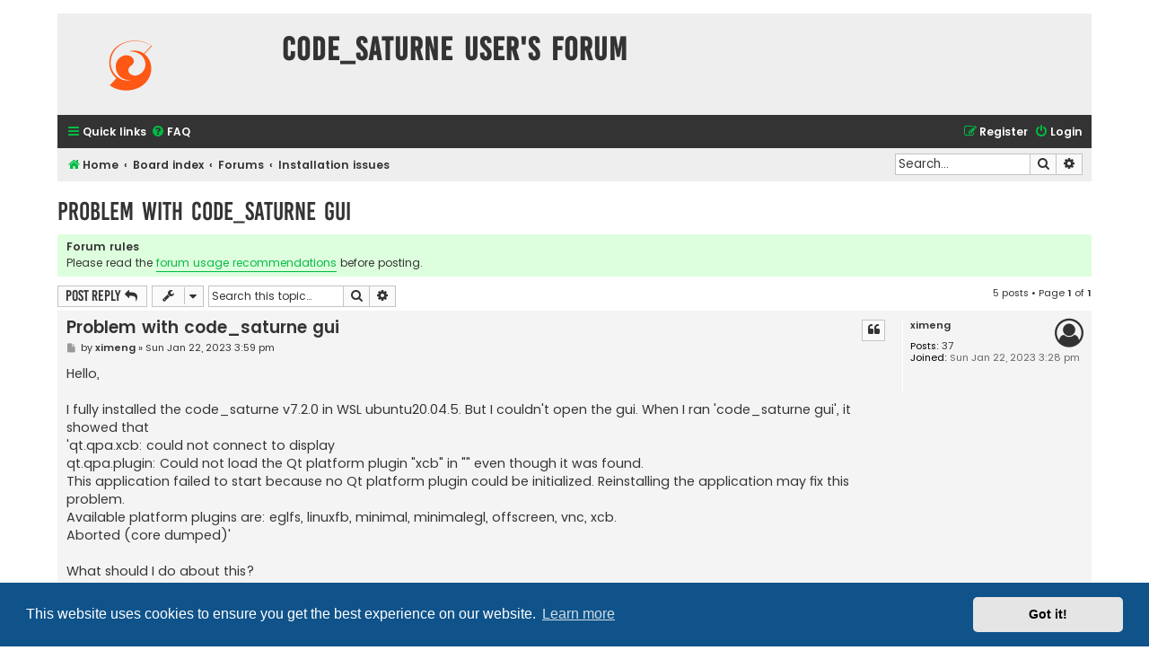

--- FILE ---
content_type: text/html; charset=UTF-8
request_url: https://www.code-saturne.org/forum/viewtopic.php?t=3079&sid=138eefc1d39325205902f448f8d007c8
body_size: 6637
content:
<!DOCTYPE html>
<html dir="ltr" lang="en-gb">
<head>
<meta charset="utf-8" />
<meta http-equiv="X-UA-Compatible" content="IE=edge">
<meta name="viewport" content="width=device-width, initial-scale=1" />

<title>Problem with code_saturne gui - code_saturne User's Forum</title>


	<link rel="canonical" href="https://www.code-saturne.org/forum/viewtopic.php?t=3079">

<!--
	phpBB style name: Flat Style
	Based on style:   prosilver (this is the default phpBB3 style)
	Original author:  Tom Beddard ( http://www.subBlue.com/ )
	Modified by:      Ian Bradley ( http://phpbbstyles.oo.gd/ )
-->

<link href="./assets/css/font-awesome.min.css?assets_version=21" rel="stylesheet">
<link href="./styles/flat-style-green-cs/theme/stylesheet.css?assets_version=21" rel="stylesheet">
<link href="./styles/flat-style-green-cs/theme/en/stylesheet.css?assets_version=21" rel="stylesheet">



	<link href="./assets/cookieconsent/cookieconsent.min.css?assets_version=21" rel="stylesheet">

<!--[if lte IE 9]>
	<link href="./styles/flat-style-green-cs/theme/tweaks.css?assets_version=21" rel="stylesheet">
<![endif]-->





</head>
<body id="phpbb" class="nojs notouch section-viewtopic ltr ">


<div id="wrap" class="wrap">
	<a id="top" class="top-anchor" accesskey="t"></a>
	<div id="page-header">
		<div class="headerbar" role="banner">
					<div class="inner">

			<div id="site-description">
				<a id="logo" class="logo" href="https://www.code-saturne.org" title="Home"><span class="site_logo"></span></a>
				<div  class="site-description">
					<h1>code_saturne User's Forum</h1>
					<p></p>
					<p class="skiplink"><a href="#start_here">Skip to content</a></p>
				</div>
			</div>

			</div>
					</div>
				<div class="navbar navbar-top" role="navigation">
	<div class="inner">

	<ul id="nav-main" class="nav-main linklist" role="menubar">

		<li id="quick-links" class="quick-links dropdown-container responsive-menu" data-skip-responsive="true">
			<a href="#" class="dropdown-trigger">
				<i class="icon fa-bars fa-fw" aria-hidden="true"></i><span>Quick links</span>
			</a>
			<div class="dropdown">
				<div class="pointer"><div class="pointer-inner"></div></div>
				<ul class="dropdown-contents" role="menu">
					
											<li class="separator"></li>
																									<li>
								<a href="./search.php?search_id=unanswered&amp;sid=ce4e7b6844309549d5ad7083fd774de5" role="menuitem">
									<i class="icon fa-file fa-fw" aria-hidden="true"></i><span>Unanswered topics</span>
								</a>
							</li>
							<li>
								<a href="./search.php?search_id=active_topics&amp;sid=ce4e7b6844309549d5ad7083fd774de5" role="menuitem">
									<i class="icon fa-file fa-fw" aria-hidden="true"></i><span>Active topics</span>
								</a>
							</li>
							<li class="separator"></li>
							<li>
								<a href="./search.php?sid=ce4e7b6844309549d5ad7083fd774de5" role="menuitem">
									<i class="icon fa-search fa-fw" aria-hidden="true"></i><span>Search</span>
								</a>
							</li>
					
										
										<li class="separator"></li>

									</ul>
			</div>
		</li>

				<li data-skip-responsive="true">
			<a href="/forum/app.php/help/faq?sid=ce4e7b6844309549d5ad7083fd774de5" rel="help" title="Frequently Asked Questions" role="menuitem">
				<i class="icon fa-question-circle fa-fw" aria-hidden="true"></i><span>FAQ</span>
			</a>
		</li>
						
			<li class="rightside"  data-skip-responsive="true">
			<a href="./ucp.php?mode=login&amp;redirect=viewtopic.php%3Ft%3D3079&amp;sid=ce4e7b6844309549d5ad7083fd774de5" title="Login" accesskey="x" role="menuitem">
				<i class="icon fa-power-off fa-fw" aria-hidden="true"></i><span>Login</span>
			</a>
		</li>
					<li class="rightside" data-skip-responsive="true">
				<a href="./ucp.php?mode=register&amp;sid=ce4e7b6844309549d5ad7083fd774de5" role="menuitem">
					<i class="icon fa-pencil-square-o  fa-fw" aria-hidden="true"></i><span>Register</span>
				</a>
			</li>
						</ul>
    </div>
</div>

<div class="navbar" role="navigation">
	<div class="inner">
	<ul id="nav-breadcrumbs" class="nav-breadcrumbs linklist navlinks" role="menubar">
						

			
		<li class="breadcrumbs" itemscope itemtype="https://schema.org/BreadcrumbList">

							<span class="crumb" itemtype="https://schema.org/ListItem" itemprop="itemListElement" itemscope><a itemprop="item" href="https://www.code-saturne.org" data-navbar-reference="home"><i class="icon fa-home fa-fw" aria-hidden="true"></i><span itemprop="name">Home</span></a><meta itemprop="position" content="1" /></span>
			
							<span class="crumb" itemtype="https://schema.org/ListItem" itemprop="itemListElement" itemscope><a itemprop="item" href="./index.php?sid=ce4e7b6844309549d5ad7083fd774de5" accesskey="h" data-navbar-reference="index"><span itemprop="name">Board index</span></a><meta itemprop="position" content="2" /></span>

											
								<span class="crumb" itemtype="https://schema.org/ListItem" itemprop="itemListElement" itemscope data-forum-id="1"><a itemprop="item" href="./viewforum.php?f=1&amp;sid=ce4e7b6844309549d5ad7083fd774de5"><span itemprop="name">Forums</span></a><meta itemprop="position" content="3" /></span>
															
								<span class="crumb" itemtype="https://schema.org/ListItem" itemprop="itemListElement" itemscope data-forum-id="3"><a itemprop="item" href="./viewforum.php?f=3&amp;sid=ce4e7b6844309549d5ad7083fd774de5"><span itemprop="name">Installation issues</span></a><meta itemprop="position" content="4" /></span>
							
					</li>
		
				
					<li id="search-box" class="rightside search-box responsive-hide" role="search">
				<form action="./search.php?sid=ce4e7b6844309549d5ad7083fd774de5" method="get" id="search">
				<fieldset>
					<input name="keywords" id="keywords" type="search" maxlength="128" title="Search for keywords" class="inputbox search tiny" size="20" value="" placeholder="Search…" />
					<button class="button button-search" type="submit" title="Search">
						<i class="icon fa-search fa-fw" aria-hidden="true"></i><span class="sr-only">Search</span>
					</button>
					<a href="./search.php?sid=ce4e7b6844309549d5ad7083fd774de5" class="button button-search-end" title="Advanced search">
						<i class="icon fa-cog fa-fw" aria-hidden="true"></i><span class="sr-only">Advanced search</span>
					</a>
					<input type="hidden" name="sid" value="ce4e7b6844309549d5ad7083fd774de5" />

				</fieldset>
				</form>
			</li>

			<li class="rightside responsive-search">
				<a href="./search.php?sid=ce4e7b6844309549d5ad7083fd774de5" title="View the advanced search options" role="menuitem">
					<i class="icon fa-search fa-fw" aria-hidden="true"></i><span class="sr-only">Search</span>
				</a>
			</li>
							</ul>

	</div>
</div>
	</div>

	
	<a id="start_here" class="anchor"></a>
	<div id="page-body" class="page-body" role="main">
		
		
<h2 class="topic-title"><a href="./viewtopic.php?t=3079&amp;sid=ce4e7b6844309549d5ad7083fd774de5">Problem with code_saturne gui</a></h2>
<!-- NOTE: remove the style="display: none" when you want to have the forum description on the topic body -->
<div style="display: none !important;">All questions about installation<br /></div>

	<div class="rules">
		<div class="inner">

					<strong>Forum rules</strong><br />
			Please read the <a href="https://www.code-saturne.org/forum/viewtopic.php?f=3&amp;t=12" class="postlink">forum usage recommendations</a> before posting.
		
		</div>
	</div>

<div class="action-bar bar-top">
	
			<a href="./posting.php?mode=reply&amp;t=3079&amp;sid=ce4e7b6844309549d5ad7083fd774de5" class="button" title="Post a reply">
							<span>Post Reply</span> <i class="icon fa-reply fa-fw" aria-hidden="true"></i>
					</a>
	
			<div class="dropdown-container dropdown-button-control topic-tools">
		<span title="Topic tools" class="button button-secondary dropdown-trigger dropdown-select">
			<i class="icon fa-wrench fa-fw" aria-hidden="true"></i>
			<span class="caret"><i class="icon fa-sort-down fa-fw" aria-hidden="true"></i></span>
		</span>
		<div class="dropdown">
			<div class="pointer"><div class="pointer-inner"></div></div>
			<ul class="dropdown-contents">
																												<li>
					<a href="./viewtopic.php?t=3079&amp;sid=ce4e7b6844309549d5ad7083fd774de5&amp;view=print" title="Print view" accesskey="p">
						<i class="icon fa-print fa-fw" aria-hidden="true"></i><span>Print view</span>
					</a>
				</li>
											</ul>
		</div>
	</div>
	
			<div class="search-box" role="search">
			<form method="get" id="topic-search" action="./search.php?sid=ce4e7b6844309549d5ad7083fd774de5">
			<fieldset>
				<input class="inputbox search tiny"  type="search" name="keywords" id="search_keywords" size="20" placeholder="Search this topic…" />
				<button class="button button-search" type="submit" title="Search">
					<i class="icon fa-search fa-fw" aria-hidden="true"></i><span class="sr-only">Search</span>
				</button>
				<a href="./search.php?sid=ce4e7b6844309549d5ad7083fd774de5" class="button button-search-end" title="Advanced search">
					<i class="icon fa-cog fa-fw" aria-hidden="true"></i><span class="sr-only">Advanced search</span>
				</a>
				<input type="hidden" name="t" value="3079" />
<input type="hidden" name="sf" value="msgonly" />
<input type="hidden" name="sid" value="ce4e7b6844309549d5ad7083fd774de5" />

			</fieldset>
			</form>
		</div>
	
			<div class="pagination">
			5 posts
							&bull; Page <strong>1</strong> of <strong>1</strong>
					</div>
		</div>




			<div id="p16901" class="post has-profile bg2 offline">
		<div class="inner">

		<dl class="postprofile" id="profile16901">
			<dt class="no-profile-rank no-avatar">
				<div class="avatar-container">
																			</div>
								<a href="./memberlist.php?mode=viewprofile&amp;u=1258&amp;sid=ce4e7b6844309549d5ad7083fd774de5" class="username">ximeng</a>							</dt>

									
		<dd class="profile-posts"><strong>Posts:</strong> <a href="./search.php?author_id=1258&amp;sr=posts&amp;sid=ce4e7b6844309549d5ad7083fd774de5">37</a></dd>		<dd class="profile-joined"><strong>Joined:</strong> Sun Jan 22, 2023 3:28 pm</dd>		
		
						
						
		</dl>

		<div class="postbody">
						<div id="post_content16901">

						<h3 class="first">
						<a href="./viewtopic.php?p=16901&amp;sid=ce4e7b6844309549d5ad7083fd774de5#p16901">Problem with code_saturne gui</a>
		</h3>

													<ul class="post-buttons">
																																									<li>
							<a href="./posting.php?mode=quote&amp;p=16901&amp;sid=ce4e7b6844309549d5ad7083fd774de5" title="Reply with quote" class="button button-icon-only">
								<i class="icon fa-quote-left fa-fw" aria-hidden="true"></i><span class="sr-only">Quote</span>
							</a>
						</li>
														</ul>
							
						<p class="author">
									<a class="unread" href="./viewtopic.php?p=16901&amp;sid=ce4e7b6844309549d5ad7083fd774de5#p16901" title="Post">
						<i class="icon fa-file fa-fw icon-lightgray icon-md" aria-hidden="true"></i><span class="sr-only">Post</span>
					</a>
								<span class="responsive-hide">by <strong><a href="./memberlist.php?mode=viewprofile&amp;u=1258&amp;sid=ce4e7b6844309549d5ad7083fd774de5" class="username">ximeng</a></strong> &raquo; </span><time datetime="2023-01-22T14:59:57+00:00">Sun Jan 22, 2023 3:59 pm</time>
			</p>
			
			
			
			<div class="content">Hello,<br>
<br>
I fully installed the code_saturne v7.2.0 in WSL ubuntu20.04.5. But I couldn't open the gui. When I ran 'code_saturne gui', it showed that <br>
'qt.qpa.xcb: could not connect to display<br>
qt.qpa.plugin: Could not load the Qt platform plugin "xcb" in "" even though it was found.<br>
This application failed to start because no Qt platform plugin could be initialized. Reinstalling the application may fix this problem.<br>
Available platform plugins are: eglfs, linuxfb, minimal, minimalegl, offscreen, vnc, xcb.<br>
Aborted (core dumped)'<br>
<br>
What should I do about this?<br>
Any suggestion would be very appreciated. Thanks!</div>

			
			
									
									
						</div>

		</div>

				<div class="back2top">
						<a href="#top" class="top" title="Top">
				<i class="icon fa-chevron-circle-up fa-fw icon-gray" aria-hidden="true"></i>
				<span class="sr-only">Top</span>
			</a>
					</div>
		
		</div>
	</div>

				<div id="p16902" class="post has-profile bg1 offline">
		<div class="inner">

		<dl class="postprofile" id="profile16902">
			<dt class="no-profile-rank no-avatar">
				<div class="avatar-container">
																			</div>
								<a href="./memberlist.php?mode=viewprofile&amp;u=63&amp;sid=ce4e7b6844309549d5ad7083fd774de5" style="color: #AA0000;" class="username-coloured">Yvan Fournier</a>							</dt>

									
		<dd class="profile-posts"><strong>Posts:</strong> <a href="./search.php?author_id=63&amp;sr=posts&amp;sid=ce4e7b6844309549d5ad7083fd774de5">4281</a></dd>		<dd class="profile-joined"><strong>Joined:</strong> Mon Feb 20, 2012 3:25 pm</dd>		
		
						
						
		</dl>

		<div class="postbody">
						<div id="post_content16902">

						<h3 >
						<a href="./viewtopic.php?p=16902&amp;sid=ce4e7b6844309549d5ad7083fd774de5#p16902">Re: Problem with code_saturne gui</a>
		</h3>

													<ul class="post-buttons">
																																									<li>
							<a href="./posting.php?mode=quote&amp;p=16902&amp;sid=ce4e7b6844309549d5ad7083fd774de5" title="Reply with quote" class="button button-icon-only">
								<i class="icon fa-quote-left fa-fw" aria-hidden="true"></i><span class="sr-only">Quote</span>
							</a>
						</li>
														</ul>
							
						<p class="author">
									<a class="unread" href="./viewtopic.php?p=16902&amp;sid=ce4e7b6844309549d5ad7083fd774de5#p16902" title="Post">
						<i class="icon fa-file fa-fw icon-lightgray icon-md" aria-hidden="true"></i><span class="sr-only">Post</span>
					</a>
								<span class="responsive-hide">by <strong><a href="./memberlist.php?mode=viewprofile&amp;u=63&amp;sid=ce4e7b6844309549d5ad7083fd774de5" style="color: #AA0000;" class="username-coloured">Yvan Fournier</a></strong> &raquo; </span><time datetime="2023-01-22T19:42:47+00:00">Sun Jan 22, 2023 8:42 pm</time>
			</p>
			
			
			
			<div class="content">Hello,<br>
<br>
Is this WSL or WSL2 ? In WSL, you need to install and run an X server, and type
<blockquote class="uncited"><div>export DISPLAY=:0</div></blockquote>
in the terminal (or in your login environment).<br>
<br>
In WSL2, this should not be necessary, but I have not tested this. With some versions of Ubuntu + WSL, we also had an issue which required a workaround, Some users have reported issues detecting/loading PyQt on WSL-based Debian, Ubuntu, or Arch Linux systems. This is related to the following WSL issue. <a href="https://github.com/Microsoft/WSL/issues/3023" class="postlink">https://github.com/Microsoft/WSL/issues/3023</a><br>
This does not seem to appear anymore with more recent systems.<br>
<br>
In case this might be the issue, the workaround seems to be to run:<br>

<div class="codebox"><p>Code: <a href="#" onclick="selectCode(this); return false;">Select all</a></p><pre><code>sudo strip --remove-section=.note.ABI-tag /usr/lib/x86_64-linux-gnu/libQt5Core.so.5</code></pre></div>

Or
<blockquote class="uncited"><div>
sudo strip --remove-section=.note.ABI-tag /usr/lib64/libQt5Core.so.5</div></blockquote>

depending on the `libQt5Core.so.5` installation path.<br>
<br>
Regards,<br>
<br>
 Yvan</div>

			
			
									
									
						</div>

		</div>

				<div class="back2top">
						<a href="#top" class="top" title="Top">
				<i class="icon fa-chevron-circle-up fa-fw icon-gray" aria-hidden="true"></i>
				<span class="sr-only">Top</span>
			</a>
					</div>
		
		</div>
	</div>

				<div id="p16905" class="post has-profile bg2 offline">
		<div class="inner">

		<dl class="postprofile" id="profile16905">
			<dt class="no-profile-rank no-avatar">
				<div class="avatar-container">
																			</div>
								<a href="./memberlist.php?mode=viewprofile&amp;u=1258&amp;sid=ce4e7b6844309549d5ad7083fd774de5" class="username">ximeng</a>							</dt>

									
		<dd class="profile-posts"><strong>Posts:</strong> <a href="./search.php?author_id=1258&amp;sr=posts&amp;sid=ce4e7b6844309549d5ad7083fd774de5">37</a></dd>		<dd class="profile-joined"><strong>Joined:</strong> Sun Jan 22, 2023 3:28 pm</dd>		
		
						
						
		</dl>

		<div class="postbody">
						<div id="post_content16905">

						<h3 >
						<a href="./viewtopic.php?p=16905&amp;sid=ce4e7b6844309549d5ad7083fd774de5#p16905">Re: Problem with code_saturne gui</a>
		</h3>

													<ul class="post-buttons">
																																									<li>
							<a href="./posting.php?mode=quote&amp;p=16905&amp;sid=ce4e7b6844309549d5ad7083fd774de5" title="Reply with quote" class="button button-icon-only">
								<i class="icon fa-quote-left fa-fw" aria-hidden="true"></i><span class="sr-only">Quote</span>
							</a>
						</li>
														</ul>
							
						<p class="author">
									<a class="unread" href="./viewtopic.php?p=16905&amp;sid=ce4e7b6844309549d5ad7083fd774de5#p16905" title="Post">
						<i class="icon fa-file fa-fw icon-lightgray icon-md" aria-hidden="true"></i><span class="sr-only">Post</span>
					</a>
								<span class="responsive-hide">by <strong><a href="./memberlist.php?mode=viewprofile&amp;u=1258&amp;sid=ce4e7b6844309549d5ad7083fd774de5" class="username">ximeng</a></strong> &raquo; </span><time datetime="2023-01-22T20:56:39+00:00">Sun Jan 22, 2023 9:56 pm</time>
			</p>
			
			
			
			<div class="content">Hello, Yvan<br>
<br>
It works for me! Thanks a lot.  I use WSL (not WSL2). And I follow this link to install X server: <a href="https://www.youtube.com/watch?v=68_FgUGQGhc" class="postlink">https://www.youtube.com/watch?v=68_FgUGQGhc</a>.<br>
<br>
For the problem you mentioned "detecting/loading PyQt on WSL-based Debian, Ubuntu, or Arch Linux systems", I also encountered yesterday, and I solved it in the same way as you mentioned, which could also be found in this link: "<a href="https://github.com/code-saturne/code_saturne/wiki/Pre-installation:-Linux-distribution-packages" class="postlink">https://github.com/code-saturne/code_sa ... n-packages</a>"<br>
<br>
Very appreciate! Hope these issues could be stated on some official websites since I search for a long time and got many different answers before I got the right solution. <br>
<br>
Best regards,<br>
Ximeng</div>

			
			
									
									
						</div>

		</div>

				<div class="back2top">
						<a href="#top" class="top" title="Top">
				<i class="icon fa-chevron-circle-up fa-fw icon-gray" aria-hidden="true"></i>
				<span class="sr-only">Top</span>
			</a>
					</div>
		
		</div>
	</div>

				<div id="p17155" class="post has-profile bg1 offline">
		<div class="inner">

		<dl class="postprofile" id="profile17155">
			<dt class="no-profile-rank no-avatar">
				<div class="avatar-container">
																			</div>
								<a href="./memberlist.php?mode=viewprofile&amp;u=1258&amp;sid=ce4e7b6844309549d5ad7083fd774de5" class="username">ximeng</a>							</dt>

									
		<dd class="profile-posts"><strong>Posts:</strong> <a href="./search.php?author_id=1258&amp;sr=posts&amp;sid=ce4e7b6844309549d5ad7083fd774de5">37</a></dd>		<dd class="profile-joined"><strong>Joined:</strong> Sun Jan 22, 2023 3:28 pm</dd>		
		
						
						
		</dl>

		<div class="postbody">
						<div id="post_content17155">

						<h3 >
						<a href="./viewtopic.php?p=17155&amp;sid=ce4e7b6844309549d5ad7083fd774de5#p17155">Re: Problem with code_saturne gui</a>
		</h3>

													<ul class="post-buttons">
																																									<li>
							<a href="./posting.php?mode=quote&amp;p=17155&amp;sid=ce4e7b6844309549d5ad7083fd774de5" title="Reply with quote" class="button button-icon-only">
								<i class="icon fa-quote-left fa-fw" aria-hidden="true"></i><span class="sr-only">Quote</span>
							</a>
						</li>
														</ul>
							
						<p class="author">
									<a class="unread" href="./viewtopic.php?p=17155&amp;sid=ce4e7b6844309549d5ad7083fd774de5#p17155" title="Post">
						<i class="icon fa-file fa-fw icon-lightgray icon-md" aria-hidden="true"></i><span class="sr-only">Post</span>
					</a>
								<span class="responsive-hide">by <strong><a href="./memberlist.php?mode=viewprofile&amp;u=1258&amp;sid=ce4e7b6844309549d5ad7083fd774de5" class="username">ximeng</a></strong> &raquo; </span><time datetime="2023-07-20T12:18:44+00:00">Thu Jul 20, 2023 1:18 pm</time>
			</p>
			
			
			
			<div class="content">Dear Yvan,<br>
<br>
I got the same problem with my MAC with XQuartz:<br>
<br>
"code_saturne gui<br>
qt.qpa.xcb: could not connect to display :0<br>
qt.qpa.plugin: Could not load the Qt platform plugin "xcb" in "" even though it was found.<br>
This application failed to start because no Qt platform plugin could be initialized. Reinstalling the application may fix this problem.<br>
<br>
Available platform plugins are: eglfs, linuxfb, minimal, minimalegl, offscreen, vnc, webgl, xcb.<br>
<br>
Aborted"<br>
<br>
I tried "export DISPLAY=:0" but it didn't work. Could you please help me about this? Thanks!<br>
<br>
Best regards,<br>
Ximeng</div>

			
			
									
									
						</div>

		</div>

				<div class="back2top">
						<a href="#top" class="top" title="Top">
				<i class="icon fa-chevron-circle-up fa-fw icon-gray" aria-hidden="true"></i>
				<span class="sr-only">Top</span>
			</a>
					</div>
		
		</div>
	</div>

				<div id="p17156" class="post has-profile bg2 offline">
		<div class="inner">

		<dl class="postprofile" id="profile17156">
			<dt class="no-profile-rank no-avatar">
				<div class="avatar-container">
																			</div>
								<a href="./memberlist.php?mode=viewprofile&amp;u=63&amp;sid=ce4e7b6844309549d5ad7083fd774de5" style="color: #AA0000;" class="username-coloured">Yvan Fournier</a>							</dt>

									
		<dd class="profile-posts"><strong>Posts:</strong> <a href="./search.php?author_id=63&amp;sr=posts&amp;sid=ce4e7b6844309549d5ad7083fd774de5">4281</a></dd>		<dd class="profile-joined"><strong>Joined:</strong> Mon Feb 20, 2012 3:25 pm</dd>		
		
						
						
		</dl>

		<div class="postbody">
						<div id="post_content17156">

						<h3 >
						<a href="./viewtopic.php?p=17156&amp;sid=ce4e7b6844309549d5ad7083fd774de5#p17156">Re: Problem with code_saturne gui</a>
		</h3>

													<ul class="post-buttons">
																																									<li>
							<a href="./posting.php?mode=quote&amp;p=17156&amp;sid=ce4e7b6844309549d5ad7083fd774de5" title="Reply with quote" class="button button-icon-only">
								<i class="icon fa-quote-left fa-fw" aria-hidden="true"></i><span class="sr-only">Quote</span>
							</a>
						</li>
														</ul>
							
						<p class="author">
									<a class="unread" href="./viewtopic.php?p=17156&amp;sid=ce4e7b6844309549d5ad7083fd774de5#p17156" title="Post">
						<i class="icon fa-file fa-fw icon-lightgray icon-md" aria-hidden="true"></i><span class="sr-only">Post</span>
					</a>
								<span class="responsive-hide">by <strong><a href="./memberlist.php?mode=viewprofile&amp;u=63&amp;sid=ce4e7b6844309549d5ad7083fd774de5" style="color: #AA0000;" class="username-coloured">Yvan Fournier</a></strong> &raquo; </span><time datetime="2023-07-20T14:09:41+00:00">Thu Jul 20, 2023 3:09 pm</time>
			</p>
			
			
			
			<div class="content">Hello,<br>
<br>
Do other X11 applications work ? (i.e. is the X11 server launched correctly) ? How about other Qt or PyQt applications ? If you have none, I can try to find a PyQt "hello world" program to check.<br>
<br>
I have occasionally observed this type issue also on other Qt programs on some machines (even without Python), and this is usually a Qt installation or environment issue.<br>
<br>
Best regards,<br>
<br>
  Yvan</div>

			
			
									
									
						</div>

		</div>

				<div class="back2top">
						<a href="#top" class="top" title="Top">
				<i class="icon fa-chevron-circle-up fa-fw icon-gray" aria-hidden="true"></i>
				<span class="sr-only">Top</span>
			</a>
					</div>
		
		</div>
	</div>

	

	<div class="action-bar bar-bottom">
	
			<a href="./posting.php?mode=reply&amp;t=3079&amp;sid=ce4e7b6844309549d5ad7083fd774de5" class="button" title="Post a reply">
							<span>Post Reply</span> <i class="icon fa-reply fa-fw" aria-hidden="true"></i>
					</a>
		
		<div class="dropdown-container dropdown-button-control topic-tools">
		<span title="Topic tools" class="button button-secondary dropdown-trigger dropdown-select">
			<i class="icon fa-wrench fa-fw" aria-hidden="true"></i>
			<span class="caret"><i class="icon fa-sort-down fa-fw" aria-hidden="true"></i></span>
		</span>
		<div class="dropdown">
			<div class="pointer"><div class="pointer-inner"></div></div>
			<ul class="dropdown-contents">
																												<li>
					<a href="./viewtopic.php?t=3079&amp;sid=ce4e7b6844309549d5ad7083fd774de5&amp;view=print" title="Print view" accesskey="p">
						<i class="icon fa-print fa-fw" aria-hidden="true"></i><span>Print view</span>
					</a>
				</li>
											</ul>
		</div>
	</div>

			<form method="post" action="./viewtopic.php?t=3079&amp;sid=ce4e7b6844309549d5ad7083fd774de5">
		<div class="dropdown-container dropdown-container-left dropdown-button-control sort-tools">
	<span title="Display and sorting options" class="button button-secondary dropdown-trigger dropdown-select">
		<i class="icon fa-sort-amount-asc fa-fw" aria-hidden="true"></i>
		<span class="caret"><i class="icon fa-sort-down fa-fw" aria-hidden="true"></i></span>
	</span>
	<div class="dropdown hidden">
		<div class="pointer"><div class="pointer-inner"></div></div>
		<div class="dropdown-contents">
			<fieldset class="display-options">
							<label>Display: <select name="st" id="st"><option value="0" selected="selected">All posts</option><option value="1">1 day</option><option value="7">7 days</option><option value="14">2 weeks</option><option value="30">1 month</option><option value="90">3 months</option><option value="180">6 months</option><option value="365">1 year</option></select></label>
								<label>Sort by: <select name="sk" id="sk"><option value="a">Author</option><option value="t" selected="selected">Post time</option><option value="s">Subject</option></select></label>
				<label>Direction: <select name="sd" id="sd"><option value="a" selected="selected">Ascending</option><option value="d">Descending</option></select></label>
								<hr class="dashed" />
				<input type="submit" class="button2" name="sort" value="Go" />
						</fieldset>
		</div>
	</div>
</div>
		</form>
	
	
	
			<div class="pagination">
			5 posts
							&bull; Page <strong>1</strong> of <strong>1</strong>
					</div>
	</div>


<div class="action-bar actions-jump">
		<p class="jumpbox-return">
		<a href="./viewforum.php?f=3&amp;sid=ce4e7b6844309549d5ad7083fd774de5" class="left-box arrow-left" accesskey="r">
			<i class="icon fa-angle-left fa-fw icon-black" aria-hidden="true"></i><span>Return to “Installation issues”</span>
		</a>
	</p>
	
		<div class="jumpbox dropdown-container dropdown-container-right dropdown-up dropdown-left dropdown-button-control" id="jumpbox">
			<span title="Jump to" class="button button-secondary dropdown-trigger dropdown-select">
				<span>Jump to</span>
				<span class="caret"><i class="icon fa-sort-down fa-fw" aria-hidden="true"></i></span>
			</span>
		<div class="dropdown">
			<div class="pointer"><div class="pointer-inner"></div></div>
			<ul class="dropdown-contents">
																				<li><a href="./viewforum.php?f=1&amp;sid=ce4e7b6844309549d5ad7083fd774de5" class="jumpbox-cat-link"> <span> Forums</span></a></li>
																<li><a href="./viewforum.php?f=2&amp;sid=ce4e7b6844309549d5ad7083fd774de5" class="jumpbox-sub-link"><span class="spacer"></span> <span>&#8627; &nbsp; code_saturne usage</span></a></li>
																<li><a href="./viewforum.php?f=3&amp;sid=ce4e7b6844309549d5ad7083fd774de5" class="jumpbox-sub-link"><span class="spacer"></span> <span>&#8627; &nbsp; Installation issues</span></a></li>
																<li><a href="./viewforum.php?f=4&amp;sid=ce4e7b6844309549d5ad7083fd774de5" class="jumpbox-sub-link"><span class="spacer"></span> <span>&#8627; &nbsp; Discussion</span></a></li>
																<li><a href="./viewforum.php?f=11&amp;sid=ce4e7b6844309549d5ad7083fd774de5" class="jumpbox-sub-link"><span class="spacer"></span> <span>&#8627; &nbsp; Syrthes related questions</span></a></li>
																<li><a href="./viewforum.php?f=12&amp;sid=ce4e7b6844309549d5ad7083fd774de5" class="jumpbox-sub-link"><span class="spacer"></span> <span>&#8627; &nbsp; Flow modeling examples</span></a></li>
											</ul>
		</div>
	</div>

	</div>



			</div>


<div id="page-footer" class="page-footer" role="contentinfo">
	<div class="navbar navbar-bottom" role="navigation">
	<div class="inner">

	<ul id="nav-footer" class="nav-footer linklist" role="menubar">
		<li class="breadcrumbs">
							<span class="crumb"><a href="https://www.code-saturne.org" data-navbar-reference="home"><i class="icon fa-home fa-fw" aria-hidden="true"></i><span>Home</span></a></span>									<span class="crumb"><a href="./index.php?sid=ce4e7b6844309549d5ad7083fd774de5" data-navbar-reference="index"><span>Board index</span></a></span>					</li>
		
				
							<li class="rightside">
				<a href="/forum/app.php/user/delete_cookies?sid=ce4e7b6844309549d5ad7083fd774de5" data-ajax="true" data-refresh="true" role="menuitem">
					<i class="icon fa-trash fa-fw" aria-hidden="true"></i><span>Delete cookies</span>
				</a>
			</li>
				
							<li class="rightside" data-last-responsive="true">
				<a href="./memberlist.php?mode=contactadmin&amp;sid=ce4e7b6844309549d5ad7083fd774de5" role="menuitem">
					<i class="icon fa-envelope fa-fw" aria-hidden="true"></i><span>Contact us</span>
				</a>
			</li>
			</ul>

	</div>
</div>

	<div class="copyright">
				<p class="footer-row">
			<span class="footer-copyright">Flat Style by <a href="http://phpbbstyles.oo.gd/">Ian Bradley</a></span>
		</p>
        <p class="footer-row">
			<span class="footer-copyright">Powered by <a href="https://www.phpbb.com/">phpBB</a>&reg; Forum Software &copy; phpBB Limited</span>
		</p>
						<p class="footer-row" role="menu">
			<a class="footer-link" href="./ucp.php?mode=privacy&amp;sid=ce4e7b6844309549d5ad7083fd774de5" title="Privacy" role="menuitem">
				<span class="footer-link-text">Privacy</span>
			</a>
			|
			<a class="footer-link" href="./ucp.php?mode=terms&amp;sid=ce4e7b6844309549d5ad7083fd774de5" title="Terms" role="menuitem">
				<span class="footer-link-text">Terms</span>
			</a>
		</p>
					</div>

	<div id="darkenwrapper" class="darkenwrapper" data-ajax-error-title="AJAX error" data-ajax-error-text="Something went wrong when processing your request." data-ajax-error-text-abort="User aborted request." data-ajax-error-text-timeout="Your request timed out; please try again." data-ajax-error-text-parsererror="Something went wrong with the request and the server returned an invalid reply.">
		<div id="darken" class="darken">&nbsp;</div>
	</div>

	<div id="phpbb_alert" class="phpbb_alert" data-l-err="Error" data-l-timeout-processing-req="Request timed out.">
		<a href="#" class="alert_close">
			<i class="icon fa-times-circle fa-fw" aria-hidden="true"></i>
		</a>
		<h3 class="alert_title">&nbsp;</h3><p class="alert_text"></p>
	</div>
	<div id="phpbb_confirm" class="phpbb_alert">
		<a href="#" class="alert_close">
			<i class="icon fa-times-circle fa-fw" aria-hidden="true"></i>
		</a>
		<div class="alert_text"></div>
	</div>
</div>

</div>

<div>
	<a id="bottom" class="anchor" accesskey="z"></a>
	</div>

<script src="./assets/javascript/jquery-3.7.1.min.js?assets_version=21"></script>
<script src="./assets/javascript/core.js?assets_version=21"></script>

	<script src="./assets/cookieconsent/cookieconsent.min.js?assets_version=21"></script>
	<script>
		if (typeof window.cookieconsent === "object") {
	
		window.addEventListener("load", function(){
			window.cookieconsent.initialise({
				"palette": {
					"popup": {
						"background": "#0F538A"
					},
					"button": {
						"background": "#E5E5E5"
					}
				},
				"theme": "classic",
				"content": {
					"message": "This\u0020website\u0020uses\u0020cookies\u0020to\u0020ensure\u0020you\u0020get\u0020the\u0020best\u0020experience\u0020on\u0020our\u0020website.",
					"dismiss": "Got\u0020it\u0021",
					"link": "Learn\u0020more",
					"href": "./ucp.php?mode=privacy&amp;sid=ce4e7b6844309549d5ad7083fd774de5"
					}
				});
			});
		}
	</script>


<script src="./styles/prosilver/template/forum_fn.js?assets_version=21"></script>
<script src="./styles/prosilver/template/ajax.js?assets_version=21"></script>



</body>
</html>
